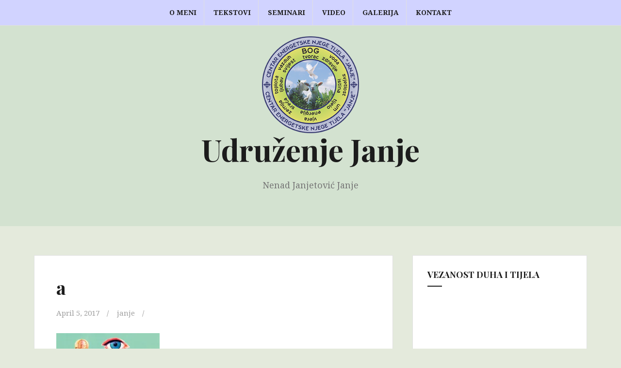

--- FILE ---
content_type: text/html; charset=UTF-8
request_url: http://www.udruzenjejanje.com/periferni-nervni-sistem-sistem-duha/a/
body_size: 14915
content:
<!DOCTYPE html>
<html lang="en-US">
<head>
<meta charset="UTF-8">
<meta name="viewport" content="width=device-width, initial-scale=1">
<link rel="profile" href="http://gmpg.org/xfn/11">
<link rel="pingback" href="http://www.udruzenjejanje.com/xmlrpc.php">

<meta name='robots' content='index, follow, max-image-preview:large, max-snippet:-1, max-video-preview:-1' />

	<!-- This site is optimized with the Yoast SEO plugin v22.3 - https://yoast.com/wordpress/plugins/seo/ -->
	<title>a - Udruženje Janje</title>
	<link rel="canonical" href="http://www.udruzenjejanje.com/periferni-nervni-sistem-sistem-duha/a/" />
	<meta property="og:locale" content="en_US" />
	<meta property="og:type" content="article" />
	<meta property="og:title" content="a - Udruženje Janje" />
	<meta property="og:url" content="http://www.udruzenjejanje.com/periferni-nervni-sistem-sistem-duha/a/" />
	<meta property="og:site_name" content="Udruženje Janje" />
	<meta property="og:image" content="http://www.udruzenjejanje.com/periferni-nervni-sistem-sistem-duha/a" />
	<meta property="og:image:width" content="837" />
	<meta property="og:image:height" content="1181" />
	<meta property="og:image:type" content="image/jpeg" />
	<meta name="twitter:card" content="summary_large_image" />
	<script type="application/ld+json" class="yoast-schema-graph">{"@context":"https://schema.org","@graph":[{"@type":"WebPage","@id":"http://www.udruzenjejanje.com/periferni-nervni-sistem-sistem-duha/a/","url":"http://www.udruzenjejanje.com/periferni-nervni-sistem-sistem-duha/a/","name":"a - Udruženje Janje","isPartOf":{"@id":"https://www.udruzenjejanje.com/#website"},"primaryImageOfPage":{"@id":"http://www.udruzenjejanje.com/periferni-nervni-sistem-sistem-duha/a/#primaryimage"},"image":{"@id":"http://www.udruzenjejanje.com/periferni-nervni-sistem-sistem-duha/a/#primaryimage"},"thumbnailUrl":"https://i0.wp.com/www.udruzenjejanje.com/wp-content/uploads/2017/04/a.jpg?fit=837%2C1181","datePublished":"2017-04-05T20:29:07+00:00","dateModified":"2017-04-05T20:29:07+00:00","breadcrumb":{"@id":"http://www.udruzenjejanje.com/periferni-nervni-sistem-sistem-duha/a/#breadcrumb"},"inLanguage":"en-US","potentialAction":[{"@type":"ReadAction","target":["http://www.udruzenjejanje.com/periferni-nervni-sistem-sistem-duha/a/"]}]},{"@type":"ImageObject","inLanguage":"en-US","@id":"http://www.udruzenjejanje.com/periferni-nervni-sistem-sistem-duha/a/#primaryimage","url":"https://i0.wp.com/www.udruzenjejanje.com/wp-content/uploads/2017/04/a.jpg?fit=837%2C1181","contentUrl":"https://i0.wp.com/www.udruzenjejanje.com/wp-content/uploads/2017/04/a.jpg?fit=837%2C1181"},{"@type":"BreadcrumbList","@id":"http://www.udruzenjejanje.com/periferni-nervni-sistem-sistem-duha/a/#breadcrumb","itemListElement":[{"@type":"ListItem","position":1,"name":"Home","item":"https://www.udruzenjejanje.com/"},{"@type":"ListItem","position":2,"name":"PERIFERNI NERVNI SISTEM, SISTEM DUHA","item":"http://www.udruzenjejanje.com/periferni-nervni-sistem-sistem-duha/"},{"@type":"ListItem","position":3,"name":"a"}]},{"@type":"WebSite","@id":"https://www.udruzenjejanje.com/#website","url":"https://www.udruzenjejanje.com/","name":"Udruženje Janje","description":"Nenad Janjetović Janje","potentialAction":[{"@type":"SearchAction","target":{"@type":"EntryPoint","urlTemplate":"https://www.udruzenjejanje.com/?s={search_term_string}"},"query-input":"required name=search_term_string"}],"inLanguage":"en-US"}]}</script>
	<!-- / Yoast SEO plugin. -->


<link rel='dns-prefetch' href='//stats.wp.com' />
<link rel='dns-prefetch' href='//fonts.googleapis.com' />
<link rel='dns-prefetch' href='//v0.wordpress.com' />
<link rel='dns-prefetch' href='//i0.wp.com' />
<link rel="alternate" type="application/rss+xml" title="Udruženje Janje &raquo; Feed" href="http://www.udruzenjejanje.com/feed/" />
<link rel="alternate" type="application/rss+xml" title="Udruženje Janje &raquo; Comments Feed" href="http://www.udruzenjejanje.com/comments/feed/" />
<script type="text/javascript">
window._wpemojiSettings = {"baseUrl":"https:\/\/s.w.org\/images\/core\/emoji\/14.0.0\/72x72\/","ext":".png","svgUrl":"https:\/\/s.w.org\/images\/core\/emoji\/14.0.0\/svg\/","svgExt":".svg","source":{"concatemoji":"http:\/\/www.udruzenjejanje.com\/wp-includes\/js\/wp-emoji-release.min.js?ver=6.3.7"}};
/*! This file is auto-generated */
!function(i,n){var o,s,e;function c(e){try{var t={supportTests:e,timestamp:(new Date).valueOf()};sessionStorage.setItem(o,JSON.stringify(t))}catch(e){}}function p(e,t,n){e.clearRect(0,0,e.canvas.width,e.canvas.height),e.fillText(t,0,0);var t=new Uint32Array(e.getImageData(0,0,e.canvas.width,e.canvas.height).data),r=(e.clearRect(0,0,e.canvas.width,e.canvas.height),e.fillText(n,0,0),new Uint32Array(e.getImageData(0,0,e.canvas.width,e.canvas.height).data));return t.every(function(e,t){return e===r[t]})}function u(e,t,n){switch(t){case"flag":return n(e,"\ud83c\udff3\ufe0f\u200d\u26a7\ufe0f","\ud83c\udff3\ufe0f\u200b\u26a7\ufe0f")?!1:!n(e,"\ud83c\uddfa\ud83c\uddf3","\ud83c\uddfa\u200b\ud83c\uddf3")&&!n(e,"\ud83c\udff4\udb40\udc67\udb40\udc62\udb40\udc65\udb40\udc6e\udb40\udc67\udb40\udc7f","\ud83c\udff4\u200b\udb40\udc67\u200b\udb40\udc62\u200b\udb40\udc65\u200b\udb40\udc6e\u200b\udb40\udc67\u200b\udb40\udc7f");case"emoji":return!n(e,"\ud83e\udef1\ud83c\udffb\u200d\ud83e\udef2\ud83c\udfff","\ud83e\udef1\ud83c\udffb\u200b\ud83e\udef2\ud83c\udfff")}return!1}function f(e,t,n){var r="undefined"!=typeof WorkerGlobalScope&&self instanceof WorkerGlobalScope?new OffscreenCanvas(300,150):i.createElement("canvas"),a=r.getContext("2d",{willReadFrequently:!0}),o=(a.textBaseline="top",a.font="600 32px Arial",{});return e.forEach(function(e){o[e]=t(a,e,n)}),o}function t(e){var t=i.createElement("script");t.src=e,t.defer=!0,i.head.appendChild(t)}"undefined"!=typeof Promise&&(o="wpEmojiSettingsSupports",s=["flag","emoji"],n.supports={everything:!0,everythingExceptFlag:!0},e=new Promise(function(e){i.addEventListener("DOMContentLoaded",e,{once:!0})}),new Promise(function(t){var n=function(){try{var e=JSON.parse(sessionStorage.getItem(o));if("object"==typeof e&&"number"==typeof e.timestamp&&(new Date).valueOf()<e.timestamp+604800&&"object"==typeof e.supportTests)return e.supportTests}catch(e){}return null}();if(!n){if("undefined"!=typeof Worker&&"undefined"!=typeof OffscreenCanvas&&"undefined"!=typeof URL&&URL.createObjectURL&&"undefined"!=typeof Blob)try{var e="postMessage("+f.toString()+"("+[JSON.stringify(s),u.toString(),p.toString()].join(",")+"));",r=new Blob([e],{type:"text/javascript"}),a=new Worker(URL.createObjectURL(r),{name:"wpTestEmojiSupports"});return void(a.onmessage=function(e){c(n=e.data),a.terminate(),t(n)})}catch(e){}c(n=f(s,u,p))}t(n)}).then(function(e){for(var t in e)n.supports[t]=e[t],n.supports.everything=n.supports.everything&&n.supports[t],"flag"!==t&&(n.supports.everythingExceptFlag=n.supports.everythingExceptFlag&&n.supports[t]);n.supports.everythingExceptFlag=n.supports.everythingExceptFlag&&!n.supports.flag,n.DOMReady=!1,n.readyCallback=function(){n.DOMReady=!0}}).then(function(){return e}).then(function(){var e;n.supports.everything||(n.readyCallback(),(e=n.source||{}).concatemoji?t(e.concatemoji):e.wpemoji&&e.twemoji&&(t(e.twemoji),t(e.wpemoji)))}))}((window,document),window._wpemojiSettings);
</script>
<style type="text/css">
img.wp-smiley,
img.emoji {
	display: inline !important;
	border: none !important;
	box-shadow: none !important;
	height: 1em !important;
	width: 1em !important;
	margin: 0 0.07em !important;
	vertical-align: -0.1em !important;
	background: none !important;
	padding: 0 !important;
}
</style>
	<link rel='stylesheet' id='twb-open-sans-css' href='https://fonts.googleapis.com/css?family=Open+Sans%3A300%2C400%2C500%2C600%2C700%2C800&#038;display=swap&#038;ver=6.3.7' type='text/css' media='all' />
<link rel='stylesheet' id='twbbwg-global-css' href='http://www.udruzenjejanje.com/wp-content/plugins/photo-gallery/booster/assets/css/global.css?ver=1.0.0' type='text/css' media='all' />
<link rel='stylesheet' id='dashicons-css' href='http://www.udruzenjejanje.com/wp-includes/css/dashicons.min.css?ver=6.3.7' type='text/css' media='all' />
<link rel='stylesheet' id='thickbox-css' href='http://www.udruzenjejanje.com/wp-includes/js/thickbox/thickbox.css?ver=6.3.7' type='text/css' media='all' />
<link rel='stylesheet' id='fancy-slideshow-css' href='http://www.udruzenjejanje.com/wp-content/plugins/sponsors-slideshow-widget/style.css?ver=2.4.7' type='text/css' media='all' />
<style id='fancy-slideshow-inline-css' type='text/css'>
#fancy-slideshow-2, #fancy-slideshow-2 img { max-height: 400px;max-width: 700px; }#fancy-slideshow-shortcode-2, #fancy-slideshow-container-2 { max-width: 700px;}
#fancy-slideshow-2-container.text-slideshow, #fancy-slideshow-2-container.text-slideshow .fancy-slideshow {  }
#fancy-slideshow-2-container .featured-post {max-height: 133.33333333333px !important; }

#fancy-slideshow-shortcode-2.nav-thumbs {}
</style>
<link rel='stylesheet' id='wp-block-library-css' href='http://www.udruzenjejanje.com/wp-includes/css/dist/block-library/style.min.css?ver=6.3.7' type='text/css' media='all' />
<style id='wp-block-library-inline-css' type='text/css'>
.has-text-align-justify{text-align:justify;}
</style>
<link rel='stylesheet' id='mediaelement-css' href='http://www.udruzenjejanje.com/wp-includes/js/mediaelement/mediaelementplayer-legacy.min.css?ver=4.2.17' type='text/css' media='all' />
<link rel='stylesheet' id='wp-mediaelement-css' href='http://www.udruzenjejanje.com/wp-includes/js/mediaelement/wp-mediaelement.min.css?ver=6.3.7' type='text/css' media='all' />
<style id='jetpack-sharing-buttons-style-inline-css' type='text/css'>
.jetpack-sharing-buttons__services-list{display:flex;flex-direction:row;flex-wrap:wrap;gap:0;list-style-type:none;margin:5px;padding:0}.jetpack-sharing-buttons__services-list.has-small-icon-size{font-size:12px}.jetpack-sharing-buttons__services-list.has-normal-icon-size{font-size:16px}.jetpack-sharing-buttons__services-list.has-large-icon-size{font-size:24px}.jetpack-sharing-buttons__services-list.has-huge-icon-size{font-size:36px}@media print{.jetpack-sharing-buttons__services-list{display:none!important}}.editor-styles-wrapper .wp-block-jetpack-sharing-buttons{gap:0;padding-inline-start:0}ul.jetpack-sharing-buttons__services-list.has-background{padding:1.25em 2.375em}
</style>
<style id='classic-theme-styles-inline-css' type='text/css'>
/*! This file is auto-generated */
.wp-block-button__link{color:#fff;background-color:#32373c;border-radius:9999px;box-shadow:none;text-decoration:none;padding:calc(.667em + 2px) calc(1.333em + 2px);font-size:1.125em}.wp-block-file__button{background:#32373c;color:#fff;text-decoration:none}
</style>
<style id='global-styles-inline-css' type='text/css'>
body{--wp--preset--color--black: #000000;--wp--preset--color--cyan-bluish-gray: #abb8c3;--wp--preset--color--white: #ffffff;--wp--preset--color--pale-pink: #f78da7;--wp--preset--color--vivid-red: #cf2e2e;--wp--preset--color--luminous-vivid-orange: #ff6900;--wp--preset--color--luminous-vivid-amber: #fcb900;--wp--preset--color--light-green-cyan: #7bdcb5;--wp--preset--color--vivid-green-cyan: #00d084;--wp--preset--color--pale-cyan-blue: #8ed1fc;--wp--preset--color--vivid-cyan-blue: #0693e3;--wp--preset--color--vivid-purple: #9b51e0;--wp--preset--gradient--vivid-cyan-blue-to-vivid-purple: linear-gradient(135deg,rgba(6,147,227,1) 0%,rgb(155,81,224) 100%);--wp--preset--gradient--light-green-cyan-to-vivid-green-cyan: linear-gradient(135deg,rgb(122,220,180) 0%,rgb(0,208,130) 100%);--wp--preset--gradient--luminous-vivid-amber-to-luminous-vivid-orange: linear-gradient(135deg,rgba(252,185,0,1) 0%,rgba(255,105,0,1) 100%);--wp--preset--gradient--luminous-vivid-orange-to-vivid-red: linear-gradient(135deg,rgba(255,105,0,1) 0%,rgb(207,46,46) 100%);--wp--preset--gradient--very-light-gray-to-cyan-bluish-gray: linear-gradient(135deg,rgb(238,238,238) 0%,rgb(169,184,195) 100%);--wp--preset--gradient--cool-to-warm-spectrum: linear-gradient(135deg,rgb(74,234,220) 0%,rgb(151,120,209) 20%,rgb(207,42,186) 40%,rgb(238,44,130) 60%,rgb(251,105,98) 80%,rgb(254,248,76) 100%);--wp--preset--gradient--blush-light-purple: linear-gradient(135deg,rgb(255,206,236) 0%,rgb(152,150,240) 100%);--wp--preset--gradient--blush-bordeaux: linear-gradient(135deg,rgb(254,205,165) 0%,rgb(254,45,45) 50%,rgb(107,0,62) 100%);--wp--preset--gradient--luminous-dusk: linear-gradient(135deg,rgb(255,203,112) 0%,rgb(199,81,192) 50%,rgb(65,88,208) 100%);--wp--preset--gradient--pale-ocean: linear-gradient(135deg,rgb(255,245,203) 0%,rgb(182,227,212) 50%,rgb(51,167,181) 100%);--wp--preset--gradient--electric-grass: linear-gradient(135deg,rgb(202,248,128) 0%,rgb(113,206,126) 100%);--wp--preset--gradient--midnight: linear-gradient(135deg,rgb(2,3,129) 0%,rgb(40,116,252) 100%);--wp--preset--font-size--small: 13px;--wp--preset--font-size--medium: 20px;--wp--preset--font-size--large: 36px;--wp--preset--font-size--x-large: 42px;--wp--preset--spacing--20: 0.44rem;--wp--preset--spacing--30: 0.67rem;--wp--preset--spacing--40: 1rem;--wp--preset--spacing--50: 1.5rem;--wp--preset--spacing--60: 2.25rem;--wp--preset--spacing--70: 3.38rem;--wp--preset--spacing--80: 5.06rem;--wp--preset--shadow--natural: 6px 6px 9px rgba(0, 0, 0, 0.2);--wp--preset--shadow--deep: 12px 12px 50px rgba(0, 0, 0, 0.4);--wp--preset--shadow--sharp: 6px 6px 0px rgba(0, 0, 0, 0.2);--wp--preset--shadow--outlined: 6px 6px 0px -3px rgba(255, 255, 255, 1), 6px 6px rgba(0, 0, 0, 1);--wp--preset--shadow--crisp: 6px 6px 0px rgba(0, 0, 0, 1);}:where(.is-layout-flex){gap: 0.5em;}:where(.is-layout-grid){gap: 0.5em;}body .is-layout-flow > .alignleft{float: left;margin-inline-start: 0;margin-inline-end: 2em;}body .is-layout-flow > .alignright{float: right;margin-inline-start: 2em;margin-inline-end: 0;}body .is-layout-flow > .aligncenter{margin-left: auto !important;margin-right: auto !important;}body .is-layout-constrained > .alignleft{float: left;margin-inline-start: 0;margin-inline-end: 2em;}body .is-layout-constrained > .alignright{float: right;margin-inline-start: 2em;margin-inline-end: 0;}body .is-layout-constrained > .aligncenter{margin-left: auto !important;margin-right: auto !important;}body .is-layout-constrained > :where(:not(.alignleft):not(.alignright):not(.alignfull)){max-width: var(--wp--style--global--content-size);margin-left: auto !important;margin-right: auto !important;}body .is-layout-constrained > .alignwide{max-width: var(--wp--style--global--wide-size);}body .is-layout-flex{display: flex;}body .is-layout-flex{flex-wrap: wrap;align-items: center;}body .is-layout-flex > *{margin: 0;}body .is-layout-grid{display: grid;}body .is-layout-grid > *{margin: 0;}:where(.wp-block-columns.is-layout-flex){gap: 2em;}:where(.wp-block-columns.is-layout-grid){gap: 2em;}:where(.wp-block-post-template.is-layout-flex){gap: 1.25em;}:where(.wp-block-post-template.is-layout-grid){gap: 1.25em;}.has-black-color{color: var(--wp--preset--color--black) !important;}.has-cyan-bluish-gray-color{color: var(--wp--preset--color--cyan-bluish-gray) !important;}.has-white-color{color: var(--wp--preset--color--white) !important;}.has-pale-pink-color{color: var(--wp--preset--color--pale-pink) !important;}.has-vivid-red-color{color: var(--wp--preset--color--vivid-red) !important;}.has-luminous-vivid-orange-color{color: var(--wp--preset--color--luminous-vivid-orange) !important;}.has-luminous-vivid-amber-color{color: var(--wp--preset--color--luminous-vivid-amber) !important;}.has-light-green-cyan-color{color: var(--wp--preset--color--light-green-cyan) !important;}.has-vivid-green-cyan-color{color: var(--wp--preset--color--vivid-green-cyan) !important;}.has-pale-cyan-blue-color{color: var(--wp--preset--color--pale-cyan-blue) !important;}.has-vivid-cyan-blue-color{color: var(--wp--preset--color--vivid-cyan-blue) !important;}.has-vivid-purple-color{color: var(--wp--preset--color--vivid-purple) !important;}.has-black-background-color{background-color: var(--wp--preset--color--black) !important;}.has-cyan-bluish-gray-background-color{background-color: var(--wp--preset--color--cyan-bluish-gray) !important;}.has-white-background-color{background-color: var(--wp--preset--color--white) !important;}.has-pale-pink-background-color{background-color: var(--wp--preset--color--pale-pink) !important;}.has-vivid-red-background-color{background-color: var(--wp--preset--color--vivid-red) !important;}.has-luminous-vivid-orange-background-color{background-color: var(--wp--preset--color--luminous-vivid-orange) !important;}.has-luminous-vivid-amber-background-color{background-color: var(--wp--preset--color--luminous-vivid-amber) !important;}.has-light-green-cyan-background-color{background-color: var(--wp--preset--color--light-green-cyan) !important;}.has-vivid-green-cyan-background-color{background-color: var(--wp--preset--color--vivid-green-cyan) !important;}.has-pale-cyan-blue-background-color{background-color: var(--wp--preset--color--pale-cyan-blue) !important;}.has-vivid-cyan-blue-background-color{background-color: var(--wp--preset--color--vivid-cyan-blue) !important;}.has-vivid-purple-background-color{background-color: var(--wp--preset--color--vivid-purple) !important;}.has-black-border-color{border-color: var(--wp--preset--color--black) !important;}.has-cyan-bluish-gray-border-color{border-color: var(--wp--preset--color--cyan-bluish-gray) !important;}.has-white-border-color{border-color: var(--wp--preset--color--white) !important;}.has-pale-pink-border-color{border-color: var(--wp--preset--color--pale-pink) !important;}.has-vivid-red-border-color{border-color: var(--wp--preset--color--vivid-red) !important;}.has-luminous-vivid-orange-border-color{border-color: var(--wp--preset--color--luminous-vivid-orange) !important;}.has-luminous-vivid-amber-border-color{border-color: var(--wp--preset--color--luminous-vivid-amber) !important;}.has-light-green-cyan-border-color{border-color: var(--wp--preset--color--light-green-cyan) !important;}.has-vivid-green-cyan-border-color{border-color: var(--wp--preset--color--vivid-green-cyan) !important;}.has-pale-cyan-blue-border-color{border-color: var(--wp--preset--color--pale-cyan-blue) !important;}.has-vivid-cyan-blue-border-color{border-color: var(--wp--preset--color--vivid-cyan-blue) !important;}.has-vivid-purple-border-color{border-color: var(--wp--preset--color--vivid-purple) !important;}.has-vivid-cyan-blue-to-vivid-purple-gradient-background{background: var(--wp--preset--gradient--vivid-cyan-blue-to-vivid-purple) !important;}.has-light-green-cyan-to-vivid-green-cyan-gradient-background{background: var(--wp--preset--gradient--light-green-cyan-to-vivid-green-cyan) !important;}.has-luminous-vivid-amber-to-luminous-vivid-orange-gradient-background{background: var(--wp--preset--gradient--luminous-vivid-amber-to-luminous-vivid-orange) !important;}.has-luminous-vivid-orange-to-vivid-red-gradient-background{background: var(--wp--preset--gradient--luminous-vivid-orange-to-vivid-red) !important;}.has-very-light-gray-to-cyan-bluish-gray-gradient-background{background: var(--wp--preset--gradient--very-light-gray-to-cyan-bluish-gray) !important;}.has-cool-to-warm-spectrum-gradient-background{background: var(--wp--preset--gradient--cool-to-warm-spectrum) !important;}.has-blush-light-purple-gradient-background{background: var(--wp--preset--gradient--blush-light-purple) !important;}.has-blush-bordeaux-gradient-background{background: var(--wp--preset--gradient--blush-bordeaux) !important;}.has-luminous-dusk-gradient-background{background: var(--wp--preset--gradient--luminous-dusk) !important;}.has-pale-ocean-gradient-background{background: var(--wp--preset--gradient--pale-ocean) !important;}.has-electric-grass-gradient-background{background: var(--wp--preset--gradient--electric-grass) !important;}.has-midnight-gradient-background{background: var(--wp--preset--gradient--midnight) !important;}.has-small-font-size{font-size: var(--wp--preset--font-size--small) !important;}.has-medium-font-size{font-size: var(--wp--preset--font-size--medium) !important;}.has-large-font-size{font-size: var(--wp--preset--font-size--large) !important;}.has-x-large-font-size{font-size: var(--wp--preset--font-size--x-large) !important;}
.wp-block-navigation a:where(:not(.wp-element-button)){color: inherit;}
:where(.wp-block-post-template.is-layout-flex){gap: 1.25em;}:where(.wp-block-post-template.is-layout-grid){gap: 1.25em;}
:where(.wp-block-columns.is-layout-flex){gap: 2em;}:where(.wp-block-columns.is-layout-grid){gap: 2em;}
.wp-block-pullquote{font-size: 1.5em;line-height: 1.6;}
</style>
<link rel='stylesheet' id='contact-form-7-css' href='http://www.udruzenjejanje.com/wp-content/plugins/contact-form-7/includes/css/styles.css?ver=5.9.8' type='text/css' media='all' />
<link rel='stylesheet' id='wp_html5video_css-css' href='http://www.udruzenjejanje.com/wp-content/plugins/html5-videogallery-plus-player/assets/css/video-js.css?ver=2.8.5' type='text/css' media='all' />
<link rel='stylesheet' id='wp_html5video_colcss-css' href='http://www.udruzenjejanje.com/wp-content/plugins/html5-videogallery-plus-player/assets/css/video-style.css?ver=2.8.5' type='text/css' media='all' />
<link rel='stylesheet' id='wpos-magnific-popup-style-css' href='http://www.udruzenjejanje.com/wp-content/plugins/html5-videogallery-plus-player/assets/css/magnific-popup.css?ver=2.8.5' type='text/css' media='all' />
<link rel='stylesheet' id='bwg_fonts-css' href='http://www.udruzenjejanje.com/wp-content/plugins/photo-gallery/css/bwg-fonts/fonts.css?ver=0.0.1' type='text/css' media='all' />
<link rel='stylesheet' id='sumoselect-css' href='http://www.udruzenjejanje.com/wp-content/plugins/photo-gallery/css/sumoselect.min.css?ver=3.4.6' type='text/css' media='all' />
<link rel='stylesheet' id='mCustomScrollbar-css' href='http://www.udruzenjejanje.com/wp-content/plugins/photo-gallery/css/jquery.mCustomScrollbar.min.css?ver=3.1.5' type='text/css' media='all' />
<link rel='stylesheet' id='bwg_frontend-css' href='http://www.udruzenjejanje.com/wp-content/plugins/photo-gallery/css/styles.min.css?ver=1.8.35' type='text/css' media='all' />
<link rel='stylesheet' id='amadeus-bootstrap-css' href='http://www.udruzenjejanje.com/wp-content/themes/amadeus/css/bootstrap/css/bootstrap.min.css?ver=1' type='text/css' media='all' />
<link rel='stylesheet' id='amadeus-body-fonts-css' href='//fonts.googleapis.com/css?family=Noto+Serif%3A400%2C700%2C400italic%2C700italic&#038;ver=6.3.7' type='text/css' media='all' />
<link rel='stylesheet' id='amadeus-headings-fonts-css' href='//fonts.googleapis.com/css?family=Playfair+Display%3A400%2C700&#038;ver=6.3.7' type='text/css' media='all' />
<link rel='stylesheet' id='amadeus-style-css' href='http://www.udruzenjejanje.com/wp-content/themes/amadeus/style.css?ver=6.3.7' type='text/css' media='all' />
<style id='amadeus-style-inline-css' type='text/css'>
.site-branding { padding:75px 0; }
.header-image { height:400px; }
@media only screen and (max-width: 1024px) { .header-image { height:400px; } }
.site-logo { max-width:200px; }
.custom-logo { max-width:200px; }
body, .widget a { color:#4c4c4c}
.social-navigation { background-color:#fff}
.social-navigation li a::before { background-color:#1c1c1c}
.branding-wrapper { background-color:#d3e2d0}
.main-navigation { background-color:#d1d3ff}
.main-navigation a { color:#1c1c1c !important;}
.site-title a, .site-title a:hover { color:#1c1c1c !important;}
.site-description { color:#767676}
.entry-title, .entry-title a { color:#1c1c1c !important;}
.entry-meta, .entry-meta a, .entry-footer, .entry-footer a { color:#9d9d9d !important;}
.site-footer, .footer-widget-area { background-color:#bfc1ff}

</style>
<link rel='stylesheet' id='amadeus-font-awesome-css' href='http://www.udruzenjejanje.com/wp-content/themes/amadeus/fonts/font-awesome.min.css?ver=6.3.7' type='text/css' media='all' />
<link rel='stylesheet' id='jetpack_css-css' href='http://www.udruzenjejanje.com/wp-content/plugins/jetpack/css/jetpack.css?ver=13.2.3' type='text/css' media='all' />
<script type='text/javascript' src='http://www.udruzenjejanje.com/wp-includes/js/jquery/jquery.min.js?ver=3.7.0' id='jquery-core-js'></script>
<script type='text/javascript' src='http://www.udruzenjejanje.com/wp-includes/js/jquery/jquery-migrate.min.js?ver=3.4.1' id='jquery-migrate-js'></script>
<script type='text/javascript' src='http://www.udruzenjejanje.com/wp-content/plugins/photo-gallery/booster/assets/js/circle-progress.js?ver=1.2.2' id='twbbwg-circle-js'></script>
<script type='text/javascript' id='twbbwg-global-js-extra'>
/* <![CDATA[ */
var twb = {"nonce":"eda65fc782","ajax_url":"http:\/\/www.udruzenjejanje.com\/wp-admin\/admin-ajax.php","plugin_url":"http:\/\/www.udruzenjejanje.com\/wp-content\/plugins\/photo-gallery\/booster","href":"http:\/\/www.udruzenjejanje.com\/wp-admin\/admin.php?page=twbbwg_photo-gallery"};
var twb = {"nonce":"eda65fc782","ajax_url":"http:\/\/www.udruzenjejanje.com\/wp-admin\/admin-ajax.php","plugin_url":"http:\/\/www.udruzenjejanje.com\/wp-content\/plugins\/photo-gallery\/booster","href":"http:\/\/www.udruzenjejanje.com\/wp-admin\/admin.php?page=twbbwg_photo-gallery"};
/* ]]> */
</script>
<script type='text/javascript' src='http://www.udruzenjejanje.com/wp-content/plugins/photo-gallery/booster/assets/js/global.js?ver=1.0.0' id='twbbwg-global-js'></script>
<script type='text/javascript' src='http://www.udruzenjejanje.com/wp-content/plugins/sponsors-slideshow-widget/js/fancy-slideshows.js?ver=6.3.7' id='fancy-slideshow-js'></script>
<script type='text/javascript' id='thickbox-js-extra'>
/* <![CDATA[ */
var thickboxL10n = {"next":"Next >","prev":"< Prev","image":"Image","of":"of","close":"Close","noiframes":"This feature requires inline frames. You have iframes disabled or your browser does not support them.","loadingAnimation":"http:\/\/www.udruzenjejanje.com\/wp-includes\/js\/thickbox\/loadingAnimation.gif"};
/* ]]> */
</script>
<script type='text/javascript' src='http://www.udruzenjejanje.com/wp-includes/js/thickbox/thickbox.js?ver=3.1-20121105' id='thickbox-js'></script>
<script type='text/javascript' src='http://www.udruzenjejanje.com/wp-content/plugins/sponsors-slideshow-widget/js/jquery.cycle2.min.js?ver=2.65' id='jquery_cycle2-js'></script>
<script type='text/javascript' src='http://www.udruzenjejanje.com/wp-content/plugins/sponsors-slideshow-widget/js/jquery.cycle2.carousel.min.js?ver=2.65' id='jquery_cycle2_carousel-js'></script>
<script type='text/javascript' src='http://www.udruzenjejanje.com/wp-content/plugins/sponsors-slideshow-widget/js/jquery.cycle2.flip.min.js?ver=2.65' id='jquery_cycle2_flip-js'></script>
<script type='text/javascript' src='http://www.udruzenjejanje.com/wp-content/plugins/sponsors-slideshow-widget/js/jquery.cycle2.scrollVert.min.js?ver=2.65' id='jquery_cycle2_scrollVert-js'></script>
<script type='text/javascript' src='http://www.udruzenjejanje.com/wp-content/plugins/sponsors-slideshow-widget/js/jquery.cycle2.shuffle.min.js?ver=2.65' id='jquery_cycle2_shuffle-js'></script>
<script type='text/javascript' src='http://www.udruzenjejanje.com/wp-content/plugins/sponsors-slideshow-widget/js/jquery.cycle2.tile.min.js?ver=2.65' id='jquery_cycle2_tile-js'></script>
<script type='text/javascript' src='http://www.udruzenjejanje.com/wp-content/plugins/sponsors-slideshow-widget/js/jquery.cycle2.caption2.min.js?ver=2.65' id='jquery_cycle2_caption2-js'></script>
<script type='text/javascript' src='http://www.udruzenjejanje.com/wp-content/plugins/sponsors-slideshow-widget/js/jquery.cycle2.swipe.min.js?ver=2.65' id='jquery_cycle2_swipe-js'></script>
<script type='text/javascript' src='http://www.udruzenjejanje.com/wp-content/plugins/sponsors-slideshow-widget/js/jquery.easing.1.3.js?ver=2.65' id='jquery_easing-js'></script>
<script type='text/javascript' src='http://www.udruzenjejanje.com/wp-content/plugins/photo-gallery/js/jquery.sumoselect.min.js?ver=3.4.6' id='sumoselect-js'></script>
<script type='text/javascript' src='http://www.udruzenjejanje.com/wp-content/plugins/photo-gallery/js/tocca.min.js?ver=2.0.9' id='bwg_mobile-js'></script>
<script type='text/javascript' src='http://www.udruzenjejanje.com/wp-content/plugins/photo-gallery/js/jquery.mCustomScrollbar.concat.min.js?ver=3.1.5' id='mCustomScrollbar-js'></script>
<script type='text/javascript' src='http://www.udruzenjejanje.com/wp-content/plugins/photo-gallery/js/jquery.fullscreen.min.js?ver=0.6.0' id='jquery-fullscreen-js'></script>
<script type='text/javascript' id='bwg_frontend-js-extra'>
/* <![CDATA[ */
var bwg_objectsL10n = {"bwg_field_required":"field is required.","bwg_mail_validation":"This is not a valid email address.","bwg_search_result":"There are no images matching your search.","bwg_select_tag":"Select Tag","bwg_order_by":"Order By","bwg_search":"Search","bwg_show_ecommerce":"Show Ecommerce","bwg_hide_ecommerce":"Hide Ecommerce","bwg_show_comments":"Show Comments","bwg_hide_comments":"Hide Comments","bwg_restore":"Restore","bwg_maximize":"Maximize","bwg_fullscreen":"Fullscreen","bwg_exit_fullscreen":"Exit Fullscreen","bwg_search_tag":"SEARCH...","bwg_tag_no_match":"No tags found","bwg_all_tags_selected":"All tags selected","bwg_tags_selected":"tags selected","play":"Play","pause":"Pause","is_pro":"","bwg_play":"Play","bwg_pause":"Pause","bwg_hide_info":"Hide info","bwg_show_info":"Show info","bwg_hide_rating":"Hide rating","bwg_show_rating":"Show rating","ok":"Ok","cancel":"Cancel","select_all":"Select all","lazy_load":"0","lazy_loader":"http:\/\/www.udruzenjejanje.com\/wp-content\/plugins\/photo-gallery\/images\/ajax_loader.png","front_ajax":"0","bwg_tag_see_all":"see all tags","bwg_tag_see_less":"see less tags"};
/* ]]> */
</script>
<script type='text/javascript' src='http://www.udruzenjejanje.com/wp-content/plugins/photo-gallery/js/scripts.min.js?ver=1.8.35' id='bwg_frontend-js'></script>
<script type='text/javascript' src='http://www.udruzenjejanje.com/wp-content/themes/amadeus/js/parallax.min.js?ver=1' id='amadeus-parallax-js'></script>
<script type='text/javascript' src='http://www.udruzenjejanje.com/wp-content/themes/amadeus/js/jquery.slicknav.min.js?ver=1' id='amadeus-slicknav-js'></script>
<script type='text/javascript' src='http://www.udruzenjejanje.com/wp-content/themes/amadeus/js/jquery.fitvids.min.js?ver=1' id='amadeus-fitvids-js'></script>
<script type='text/javascript' src='http://www.udruzenjejanje.com/wp-content/themes/amadeus/js/scripts.js?ver=1' id='amadeus-scripts-js'></script>
<link rel="https://api.w.org/" href="http://www.udruzenjejanje.com/wp-json/" /><link rel="alternate" type="application/json" href="http://www.udruzenjejanje.com/wp-json/wp/v2/media/317" /><link rel="EditURI" type="application/rsd+xml" title="RSD" href="http://www.udruzenjejanje.com/xmlrpc.php?rsd" />
<meta name="generator" content="WordPress 6.3.7" />
<link rel='shortlink' href='https://wp.me/a7IVx4-57' />
<link rel="alternate" type="application/json+oembed" href="http://www.udruzenjejanje.com/wp-json/oembed/1.0/embed?url=http%3A%2F%2Fwww.udruzenjejanje.com%2Fperiferni-nervni-sistem-sistem-duha%2Fa%2F" />
<link rel="alternate" type="text/xml+oembed" href="http://www.udruzenjejanje.com/wp-json/oembed/1.0/embed?url=http%3A%2F%2Fwww.udruzenjejanje.com%2Fperiferni-nervni-sistem-sistem-duha%2Fa%2F&#038;format=xml" />
	<style>img#wpstats{display:none}</style>
		<!--[if lt IE 9]>
<script src="http://www.udruzenjejanje.com/wp-content/themes/amadeus/js/html5shiv.js"></script>
<![endif]-->
		<style type="text/css">
			.header-image {
				background: url(http://www.udruzenjejanje.com/wp-content/uploads/2016/07/cropped-suma.jpg) no-repeat;
				background-position: center top;
				background-attachment: fixed;
				background-size: cover;
			}
		</style>
		<style type="text/css" id="custom-background-css">
body.custom-background { background-color: #e4eadc; }
</style>
	<link rel="icon" href="https://i0.wp.com/www.udruzenjejanje.com/wp-content/uploads/2016/12/Logo-za-brending.png?fit=32%2C32" sizes="32x32" />
<link rel="icon" href="https://i0.wp.com/www.udruzenjejanje.com/wp-content/uploads/2016/12/Logo-za-brending.png?fit=192%2C192" sizes="192x192" />
<link rel="apple-touch-icon" href="https://i0.wp.com/www.udruzenjejanje.com/wp-content/uploads/2016/12/Logo-za-brending.png?fit=180%2C180" />
<meta name="msapplication-TileImage" content="https://i0.wp.com/www.udruzenjejanje.com/wp-content/uploads/2016/12/Logo-za-brending.png?fit=250%2C250" />
</head>

<body class="attachment attachment-template-default single single-attachment postid-317 attachmentid-317 attachment-jpeg custom-background wp-custom-logo">
<div id="page" class="hfeed site">
	<a class="skip-link screen-reader-text" href="#content">Skip to content</a>

	<header id="masthead" class="site-header clearfix" role="banner">

			

				<nav id="site-navigation" class="main-navigation menu-above" role="navigation">
			<div class="container">
			<div class="menu-prvi-meni-container"><ul id="primary-menu" class="menu"><li id="menu-item-18" class="menu-item menu-item-type-post_type menu-item-object-page menu-item-home menu-item-18"><a href="http://www.udruzenjejanje.com/">O MENI</a></li>
<li id="menu-item-17" class="menu-item menu-item-type-post_type menu-item-object-page current_page_parent menu-item-17"><a href="http://www.udruzenjejanje.com/tekstovi/">TEKSTOVI</a></li>
<li id="menu-item-505" class="menu-item menu-item-type-taxonomy menu-item-object-category menu-item-505"><a href="http://www.udruzenjejanje.com/category/seminari/">Seminari</a></li>
<li id="menu-item-37" class="menu-item menu-item-type-post_type menu-item-object-page menu-item-37"><a href="http://www.udruzenjejanje.com/video/">VIDEO</a></li>
<li id="menu-item-16" class="menu-item menu-item-type-post_type menu-item-object-page menu-item-16"><a href="http://www.udruzenjejanje.com/galerija/">GALERIJA</a></li>
<li id="menu-item-15" class="menu-item menu-item-type-post_type menu-item-object-page menu-item-15"><a href="http://www.udruzenjejanje.com/kontakt/">KONTAKT</a></li>
</ul></div>			</div>
		</nav><!-- #site-navigation -->
		<nav class="mobile-nav"></nav>
				

		<div class="branding-wrapper">
			<div class="container">
				<div class="site-branding">
					<a href="http://www.udruzenjejanje.com/" class="custom-logo-link" rel="home"><img width="250" height="250" src="https://i0.wp.com/www.udruzenjejanje.com/wp-content/uploads/2016/12/Logo-za-brending.png?fit=250%2C250" class="custom-logo" alt="Udruženje Janje" decoding="async" fetchpriority="high" srcset="https://i0.wp.com/www.udruzenjejanje.com/wp-content/uploads/2016/12/Logo-za-brending.png?w=250 250w, https://i0.wp.com/www.udruzenjejanje.com/wp-content/uploads/2016/12/Logo-za-brending.png?resize=150%2C150 150w" sizes="(max-width: 250px) 100vw, 250px" data-attachment-id="89" data-permalink="http://www.udruzenjejanje.com/logo-za-brending/" data-orig-file="https://i0.wp.com/www.udruzenjejanje.com/wp-content/uploads/2016/12/Logo-za-brending.png?fit=250%2C250" data-orig-size="250,250" data-comments-opened="0" data-image-meta="{&quot;aperture&quot;:&quot;0&quot;,&quot;credit&quot;:&quot;&quot;,&quot;camera&quot;:&quot;&quot;,&quot;caption&quot;:&quot;&quot;,&quot;created_timestamp&quot;:&quot;0&quot;,&quot;copyright&quot;:&quot;&quot;,&quot;focal_length&quot;:&quot;0&quot;,&quot;iso&quot;:&quot;0&quot;,&quot;shutter_speed&quot;:&quot;0&quot;,&quot;title&quot;:&quot;&quot;,&quot;orientation&quot;:&quot;0&quot;}" data-image-title="Logo za brending" data-image-description="" data-image-caption="" data-medium-file="https://i0.wp.com/www.udruzenjejanje.com/wp-content/uploads/2016/12/Logo-za-brending.png?fit=250%2C250" data-large-file="https://i0.wp.com/www.udruzenjejanje.com/wp-content/uploads/2016/12/Logo-za-brending.png?fit=250%2C250" /></a>
						<h1 class="site-title"><a href="http://www.udruzenjejanje.com/" rel="home">Udruženje Janje</a></h1>
						<h2 class="site-description">Nenad Janjetović Janje</h2>

										</div><!-- .site-branding -->
			</div>
		</div>

		
	</header><!-- #masthead -->

		
	<div id="content" class="site-content container">

	<div id="primary" class="content-area">
		<main id="main" class="site-main" role="main">

		
			
<article id="post-317" class="post-317 attachment type-attachment status-inherit hentry">
		

	<div class="post-inner">	
		<header class="entry-header">
			<h1 class="entry-title">a</h1>
			<div class="entry-meta">
				<span class="posted-on"><a href="http://www.udruzenjejanje.com/periferni-nervni-sistem-sistem-duha/a/" rel="bookmark"><time class="entry-date published updated" datetime="2017-04-05T20:29:07+00:00">April 5, 2017</time></a></span><span class="byline"> <span class="author vcard"><a class="url fn n" href="http://www.udruzenjejanje.com/author/janje/">janje</a></span></span>			</div><!-- .entry-meta -->
		</header><!-- .entry-header -->

		<div class="entry-content">
			<p class="attachment"><a href='https://i0.wp.com/www.udruzenjejanje.com/wp-content/uploads/2017/04/a.jpg'><img width="213" height="300" src="https://i0.wp.com/www.udruzenjejanje.com/wp-content/uploads/2017/04/a.jpg?fit=213%2C300" class="attachment-medium size-medium" alt="" decoding="async" srcset="https://i0.wp.com/www.udruzenjejanje.com/wp-content/uploads/2017/04/a.jpg?w=837 837w, https://i0.wp.com/www.udruzenjejanje.com/wp-content/uploads/2017/04/a.jpg?resize=213%2C300 213w, https://i0.wp.com/www.udruzenjejanje.com/wp-content/uploads/2017/04/a.jpg?resize=768%2C1084 768w, https://i0.wp.com/www.udruzenjejanje.com/wp-content/uploads/2017/04/a.jpg?resize=726%2C1024 726w, https://i0.wp.com/www.udruzenjejanje.com/wp-content/uploads/2017/04/a.jpg?resize=750%2C1058 750w" sizes="(max-width: 213px) 100vw, 213px" data-attachment-id="317" data-permalink="http://www.udruzenjejanje.com/periferni-nervni-sistem-sistem-duha/a/" data-orig-file="https://i0.wp.com/www.udruzenjejanje.com/wp-content/uploads/2017/04/a.jpg?fit=837%2C1181" data-orig-size="837,1181" data-comments-opened="0" data-image-meta="{&quot;aperture&quot;:&quot;0&quot;,&quot;credit&quot;:&quot;&quot;,&quot;camera&quot;:&quot;&quot;,&quot;caption&quot;:&quot;&quot;,&quot;created_timestamp&quot;:&quot;0&quot;,&quot;copyright&quot;:&quot;&quot;,&quot;focal_length&quot;:&quot;0&quot;,&quot;iso&quot;:&quot;0&quot;,&quot;shutter_speed&quot;:&quot;0&quot;,&quot;title&quot;:&quot;&quot;,&quot;orientation&quot;:&quot;0&quot;}" data-image-title="a" data-image-description="" data-image-caption="" data-medium-file="https://i0.wp.com/www.udruzenjejanje.com/wp-content/uploads/2017/04/a.jpg?fit=213%2C300" data-large-file="https://i0.wp.com/www.udruzenjejanje.com/wp-content/uploads/2017/04/a.jpg?fit=726%2C1024" /></a></p>
					</div><!-- .entry-content -->

		<footer class="entry-footer">
					</footer><!-- .entry-footer -->
	</div>	
</article><!-- #post-## -->

			
	<nav class="navigation post-navigation" aria-label="Posts">
		<h2 class="screen-reader-text">Post navigation</h2>
		<div class="nav-links"><div class="nav-previous"><a href="http://www.udruzenjejanje.com/periferni-nervni-sistem-sistem-duha/" rel="prev">PERIFERNI NERVNI SISTEM, SISTEM DUHA</a></div></div>
	</nav>
			
		
		</main><!-- #main -->
	</div><!-- #primary -->


<div id="secondary" class="widget-area" role="complementary">
	<aside id="amadeus_video-2" class="widget amadeus_video_widget"><h4 class="widget-title">VEZANOST DUHA I TIJELA</h4><iframe title="VEZANOST DUHA I TIJELA" width="1040" height="585" src="https://www.youtube.com/embed/wZSNtstQ124?feature=oembed" frameborder="0" allow="accelerometer; autoplay; clipboard-write; encrypted-media; gyroscope; picture-in-picture; web-share" referrerpolicy="strict-origin-when-cross-origin" allowfullscreen></iframe></aside><aside id="search-2" class="widget widget_search"><form role="search" method="get" class="search-form" action="http://www.udruzenjejanje.com/">
				<label>
					<span class="screen-reader-text">Search for:</span>
					<input type="search" class="search-field" placeholder="Search &hellip;" value="" name="s" />
				</label>
				<input type="submit" class="search-submit" value="Search" />
			</form></aside><aside id="fancy-slideshow-2" class="widget fancy_slideshow_widget"><div id="fancy-slideshow-2-container" class="fancy-slideshow-container nav-none"><ul id="fancy-slideshow-2" class="fancy-slideshow slides cycle-slideshow posts"  data-cycle-fx="fade" data-cycle-swipe="true" data-cycle-swipe-fx="scrollHorz" data-cycle-slides=">li" data-cycle-pause-on-hover="true" data-cycle-speed="5000" data-cycle-timeout="4000" data-cycle-prev="#fancy-slideshow-2-prev" data-cycle-next="#fancy-slideshow-2-next" data-cycle-pager="#fancy-slideshow-nav-2" data-cycle-random="0" data-cycle-pager-template="<a href='#'></a>" data-cycle-overlay-fx-sel=">span" data-cycle-caption-plugin="caption2" data-cycle-overlay-template="<span class='title'>{{title}}</span>"><div class="cycle-overlay default"></div><li id='slideshow-2-slide-0' class='slide first-slide' data-cycle-title='Prednosti prirodnih metoda liječenja' data-cycle-desc='[...]<span class="continue"><a href="http://www.udruzenjejanje.com/prednosti-prirodnih-metoda-lijecenja/">Continue Reading</a></span>'><a class="" href="http://www.udruzenjejanje.com/prednosti-prirodnih-metoda-lijecenja/"  title="Prednosti prirodnih metoda liječenja" rel=""><img src="http://www.udruzenjejanje.com/wp-content/uploads/2022/12/Nenad-Janjetovic-Janje.jpg" alt="Prednosti prirodnih metoda liječenja" title="Prednosti prirodnih metoda liječenja" /></a></li><li id='slideshow-2-slide-1' class='slide' data-cycle-title='Janjetove knjige na njemačkom jeziku' data-cycle-desc='[...]<span class="continue"><a href="http://www.udruzenjejanje.com/janjetove-knjige-na-njemackom-jeziku/">Continue Reading</a></span>'><a class="" href="http://www.udruzenjejanje.com/janjetove-knjige-na-njemackom-jeziku/"  title="Janjetove knjige na njemačkom jeziku" rel=""><img src="http://www.udruzenjejanje.com/wp-content/uploads/2022/06/Janje-njemacki-1.jpg" alt="Janjetove knjige na njemačkom jeziku" title="Janjetove knjige na njemačkom jeziku" /></a></li><li id='slideshow-2-slide-2' class='slide' data-cycle-title='Ja sam borac za svoje' data-cycle-desc='[...]<span class="continue"><a href="http://www.udruzenjejanje.com/ja-sam-borac-za-svoje/">Continue Reading</a></span>'><a class="" href="http://www.udruzenjejanje.com/ja-sam-borac-za-svoje/"  title="Ja sam borac za svoje" rel=""><img src="http://www.udruzenjejanje.com/wp-content/uploads/2022/05/Janje-1.jpg" alt="Ja sam borac za svoje" title="Ja sam borac za svoje" /></a></li><li id='slideshow-2-slide-3' class='slide last-slide' data-cycle-title='Ubjedljiv tv nastup Nenada Janjetovića Janjeta' data-cycle-desc='[...]<span class="continue"><a href="http://www.udruzenjejanje.com/ubjedljiv-tv-nastup-nenada-janjetovica-janjeta/">Continue Reading</a></span>'><a class="" href="http://www.udruzenjejanje.com/ubjedljiv-tv-nastup-nenada-janjetovica-janjeta/"  title="Ubjedljiv tv nastup Nenada Janjetovića Janjeta" rel=""><img src="http://www.udruzenjejanje.com/wp-content/uploads/2022/02/Nenad-Janjetovic-Janje.jpg" alt="Ubjedljiv tv nastup Nenada Janjetovića Janjeta" title="Ubjedljiv tv nastup Nenada Janjetovića Janjeta" /></a></li></ul></div></aside>
		<script type='text/javascript'>
			jQuery(document).ready(function() {
				// Make overflow of slideshow container invisible
				jQuery("#fancy-slideshow-2-container").css("overflow", "hidden");
				// Show navigation pager
				jQuery("#fancy-slideshow-nav-2").css("display", "inline-block");
					
				// fade-in navigation arrows on hover of slideshow container
				jQuery("#fancy-slideshow-2-container").hover(
					function() {
						jQuery("#fancy-slideshow-2-next").fadeIn("slow");
						jQuery("#fancy-slideshow-2-prev").fadeIn("slow");
					}
				);
					
				// fade-out navigation arrows when mouse leaves slideshow container
				jQuery("#fancy-slideshow-2-container").mouseleave(
					function() {
						jQuery("#fancy-slideshow-2-next").fadeOut("slow");
						jQuery("#fancy-slideshow-2-prev").fadeOut("slow");
					}
				);
			});
		</script>
		
		<aside id="recent-posts-2" class="widget widget_recent_entries">
		<h4 class="widget-title">Najnoviji tekstovi</h4>
		<ul>
											<li>
					<a href="http://www.udruzenjejanje.com/prednosti-prirodnih-metoda-lijecenja/">Prednosti prirodnih metoda liječenja</a>
									</li>
											<li>
					<a href="http://www.udruzenjejanje.com/janjetove-knjige-na-njemackom-jeziku/">Janjetove knjige na njemačkom jeziku</a>
									</li>
											<li>
					<a href="http://www.udruzenjejanje.com/ja-sam-borac-za-svoje/">Ja sam borac za svoje</a>
									</li>
											<li>
					<a href="http://www.udruzenjejanje.com/ubjedljiv-tv-nastup-nenada-janjetovica-janjeta/">Ubjedljiv tv nastup Nenada Janjetovića Janjeta</a>
									</li>
											<li>
					<a href="http://www.udruzenjejanje.com/janje-na-tv-hepi/">Janje na Tv Hepi</a>
									</li>
					</ul>

		</aside><aside id="archives-2" class="widget widget_archive"><h4 class="widget-title">Arhiva</h4>		<label class="screen-reader-text" for="archives-dropdown-2">Arhiva</label>
		<select id="archives-dropdown-2" name="archive-dropdown">
			
			<option value="">Select Month</option>
				<option value='http://www.udruzenjejanje.com/2022/12/'> December 2022 </option>
	<option value='http://www.udruzenjejanje.com/2022/06/'> June 2022 </option>
	<option value='http://www.udruzenjejanje.com/2022/05/'> May 2022 </option>
	<option value='http://www.udruzenjejanje.com/2022/02/'> February 2022 </option>
	<option value='http://www.udruzenjejanje.com/2021/11/'> November 2021 </option>
	<option value='http://www.udruzenjejanje.com/2021/09/'> September 2021 </option>
	<option value='http://www.udruzenjejanje.com/2021/08/'> August 2021 </option>
	<option value='http://www.udruzenjejanje.com/2021/02/'> February 2021 </option>
	<option value='http://www.udruzenjejanje.com/2020/03/'> March 2020 </option>
	<option value='http://www.udruzenjejanje.com/2020/02/'> February 2020 </option>
	<option value='http://www.udruzenjejanje.com/2019/12/'> December 2019 </option>
	<option value='http://www.udruzenjejanje.com/2019/07/'> July 2019 </option>
	<option value='http://www.udruzenjejanje.com/2019/05/'> May 2019 </option>
	<option value='http://www.udruzenjejanje.com/2019/03/'> March 2019 </option>
	<option value='http://www.udruzenjejanje.com/2019/02/'> February 2019 </option>
	<option value='http://www.udruzenjejanje.com/2018/09/'> September 2018 </option>
	<option value='http://www.udruzenjejanje.com/2018/08/'> August 2018 </option>
	<option value='http://www.udruzenjejanje.com/2018/06/'> June 2018 </option>
	<option value='http://www.udruzenjejanje.com/2018/05/'> May 2018 </option>
	<option value='http://www.udruzenjejanje.com/2018/04/'> April 2018 </option>
	<option value='http://www.udruzenjejanje.com/2017/11/'> November 2017 </option>
	<option value='http://www.udruzenjejanje.com/2017/10/'> October 2017 </option>
	<option value='http://www.udruzenjejanje.com/2017/09/'> September 2017 </option>
	<option value='http://www.udruzenjejanje.com/2017/07/'> July 2017 </option>
	<option value='http://www.udruzenjejanje.com/2017/05/'> May 2017 </option>
	<option value='http://www.udruzenjejanje.com/2017/04/'> April 2017 </option>
	<option value='http://www.udruzenjejanje.com/2017/03/'> March 2017 </option>
	<option value='http://www.udruzenjejanje.com/2017/02/'> February 2017 </option>
	<option value='http://www.udruzenjejanje.com/2017/01/'> January 2017 </option>
	<option value='http://www.udruzenjejanje.com/2016/12/'> December 2016 </option>
	<option value='http://www.udruzenjejanje.com/2016/07/'> July 2016 </option>

		</select>

<script type="text/javascript">
/* <![CDATA[ */
(function() {
	var dropdown = document.getElementById( "archives-dropdown-2" );
	function onSelectChange() {
		if ( dropdown.options[ dropdown.selectedIndex ].value !== '' ) {
			document.location.href = this.options[ this.selectedIndex ].value;
		}
	}
	dropdown.onchange = onSelectChange;
})();
/* ]]> */
</script>
			</aside><aside id="bwp_gallery_slideshow-2" class="widget bwp_gallery_slideshow"><h4 class="widget-title">Galerija fotografija</h4><style id="bwg-style-0">  #bwg_container1_0 {
    display: table;
	/*visibility: hidden;*/
  }
  #bwg_container1_0 * {
	  -moz-user-select: none;
	  -khtml-user-select: none;
	  -webkit-user-select: none;
	  -ms-user-select: none;
	  user-select: none;
  }
  #bwg_container1_0 #bwg_container2_0 .bwg_slideshow_image_wrap_0 {
	  background-color: #000000;
	  width: 300px;
	  height: 200px;
  }
  #bwg_container1_0 #bwg_container2_0 .bwg_slideshow_image_0 {
	  max-width: 300px;
	  max-height: 160px;
  }
  #bwg_container1_0 #bwg_container2_0 .bwg_slideshow_embed_0 {
    width: 300px;
    height: 160px;
  }
  #bwg_container1_0 #bwg_container2_0 #bwg_slideshow_play_pause_0 {
	  background: transparent url("http://www.udruzenjejanje.com/wp-content/plugins/photo-gallery/images/blank.gif") repeat scroll 0 0;
  }
  #bwg_container1_0 #bwg_container2_0 #bwg_slideshow_play_pause-ico_0 {
    color: #FFFFFF;
    font-size: 60px;
  }
  #bwg_container1_0 #bwg_container2_0 #bwg_slideshow_play_pause-ico_0:hover {
	  color: #CCCCCC;
  }
  #bwg_container1_0 #bwg_container2_0 #spider_slideshow_left_0,
  #bwg_container1_0 #bwg_container2_0 #spider_slideshow_right_0 {
	  background: transparent url("http://www.udruzenjejanje.com/wp-content/plugins/photo-gallery/images/blank.gif") repeat scroll 0 0;
  }
  #bwg_container1_0 #bwg_container2_0 #spider_slideshow_left-ico_0,
  #bwg_container1_0 #bwg_container2_0 #spider_slideshow_right-ico_0 {
	  background-color: #000000;
	  border-radius: 20px;
	  border: 0px none #FFFFFF;
	  box-shadow: 0px 0px 0px #000000;
	  color: #FFFFFF;
	  height: 40px;
	  font-size: 20px;
	  width: 40px;
	  opacity: 1.00;
  }
  #bwg_container1_0 #bwg_container2_0 #spider_slideshow_left-ico_0:hover,
  #bwg_container1_0 #bwg_container2_0 #spider_slideshow_right-ico_0:hover {
	  color: #CCCCCC;
  }
      #spider_slideshow_left-ico_0{
      left: -9999px;
    }
    #spider_slideshow_right-ico_0{
      left: -9999px;
    }
      #bwg_container1_0 #bwg_container2_0 .bwg_slideshow_image_container_0 {
	  top: 40px;
	  width: 300px;
	  height: 200px;
	}
	#bwg_container1_0 #bwg_container2_0 .bwg_slideshow_filmstrip_container_0 {
	  display: table;
	  height: 40px;
	  width: 300px;
	  top: 0;
  }
  /* Filmstrip dimension */
  #bwg_container1_0 #bwg_container2_0 .bwg_slideshow_filmstrip_0 {
	  left: 20px;
	  width: 260px;
	  /*z-index: 10106;*/
  }
  #bwg_container1_0 #bwg_container2_0 .bwg_slideshow_filmstrip_thumbnails_0 {
    left: 0px;
    width: 492px;
    height: 40px;
  }
  #bwg_container1_0 #bwg_container2_0 .bwg_slideshow_filmstrip_thumbnail_0 {
    width: 80px;
    height: 40px;
    margin: 0 1px;
    border: 1px solid #000000;
    border-radius: 0;
  }
  #bwg_container1_0 #bwg_container2_0 .bwg_slideshow_thumb_active_0 {
	  border: 0px solid #FFFFFF;
  }
  #bwg_container1_0 #bwg_container2_0 .bwg_slideshow_thumb_deactive_0 {
    opacity: 0.80;
  }
  #bwg_container1_0 #bwg_container2_0 .bwg_slideshow_filmstrip_left_0,
  #bwg_container1_0 #bwg_container2_0 .bwg_slideshow_filmstrip_left_disabled_0 {
	  background-color: #3B3B3B;
	  display: table-cell;
	  width: 20px;
	  left: 0;
	  	    }
  #bwg_container1_0 #bwg_container2_0 .bwg_slideshow_filmstrip_right_0,
  #bwg_container1_0 #bwg_container2_0 .bwg_slideshow_filmstrip_right_disabled_0 {
	  background-color: #3B3B3B;
    display: table-cell;
    right: 0;
	  width: 20px;
	  	    }
  #bwg_container1_0 #bwg_container2_0 .bwg_slideshow_filmstrip_left_0 i,
  #bwg_container1_0 #bwg_container2_0 .bwg_slideshow_filmstrip_right_0 i,
  #bwg_container1_0 #bwg_container2_0 .bwg_slideshow_filmstrip_left_disabled_0 i,
  #bwg_container1_0 #bwg_container2_0 .bwg_slideshow_filmstrip_right_disabled_0 i {
	  color: #FFFFFF;
	  font-size: 20px;
  }
  #bwg_container1_0 #bwg_container2_0 .bwg_slideshow_filmstrip_left_0 {
    display: none;
  }
  #bwg_container1_0 #bwg_container2_0 .bwg_slideshow_filmstrip_left_disabled_0,
  #bwg_container1_0 #bwg_container2_0 .bwg_slideshow_filmstrip_right_disabled_0 {
    display: none;
    opacity: 0.3;
  }
  #bwg_container1_0 #bwg_container2_0 .bwg_slideshow_filmstrip_left_disabled_0 {
    display: table-cell;
  }
  #bwg_container1_0 #bwg_container2_0 .bwg_slideshow_watermark_spun_0 {
	  text-align: left;
	  vertical-align: bottom;
  }
  #bwg_container1_0 #bwg_container2_0 .bwg_slideshow_title_spun_0 {
	  text-align: right;
	  vertical-align: top;
  }
  #bwg_container1_0 #bwg_container2_0 .bwg_slideshow_description_spun_0 {
	  text-align: right;
	  vertical-align: bottom;
  }
  #bwg_container1_0 #bwg_container2_0 .bwg_slideshow_watermark_image_0 {
	  max-height: 90px;
	  max-width: 90px;
	  opacity: 0.30;
  }
  #bwg_container1_0 #bwg_container2_0 .bwg_slideshow_watermark_text_0,
  #bwg_container1_0 #bwg_container2_0 .bwg_slideshow_watermark_text_0:hover {
	  text-decoration: none;
	  margin: 4px;
	  position: relative;
	  z-index: 15;
  }
  #bwg_container1_0 #bwg_container2_0 .bwg_slideshow_title_text_0 {
	  font-size: 16px;
	  font-family: segoe ui;
	  color: #FFFFFF !important;
	  opacity: 0.70;
    border-radius: 5px;
	  background-color: #000000;
	  padding: 0 0 0 0;
	  		margin: 5px;
	  	    }
  #bwg_container1_0 #bwg_container2_0 .bwg_slideshow_description_text_0 {
	  font-size: 14px;
	  font-family: segoe ui;
	  color: #FFFFFF !important;
	  opacity: 0.70;
    border-radius: 0;
	  background-color: #000000;
	  padding: 5px 10px 5px 10px;
	    }
  #bwg_container1_0 #bwg_container2_0 .bwg_slideshow_description_text_0 * {
	text-decoration: none;
	color: #FFFFFF !important;
  }
  #bwg_container1_0 #bwg_container2_0 .bwg_slideshow_dots_0 {
	  width: 12px;
	  height: 12px;
	  border-radius: 5px;
	  background: #F2D22E;
	  margin: 3px;
  }
  #bwg_container1_0 #bwg_container2_0 .bwg_slideshow_dots_container_0 {
	  width: 300px;
	  top: 0;
  }
  #bwg_container1_0 #bwg_container2_0 .bwg_slideshow_dots_thumbnails_0 {
	  height: 18px;
	  width: 108px;
  }
  #bwg_container1_0 #bwg_container2_0 .bwg_slideshow_dots_active_0 {
	  background: #FFFFFF;
	  border: 1px solid #000000;
  }
  </style>
    <div id="bwg_container1_0"
         class="bwg_container bwg_thumbnail bwg_slideshow "
         data-right-click-protection="1"
         data-bwg="0"
         data-scroll="0"
         data-gallery-type="slideshow"
         data-gallery-view-type="slideshow"
         data-current-url="/periferni-nervni-sistem-sistem-duha/a/"
         data-lightbox-url="http://www.udruzenjejanje.com/wp-admin/admin-ajax.php?action=GalleryBox&#038;current_view=0&#038;gallery_id=7&#038;tag=0&#038;theme_id=1&#038;shortcode_id=0&#038;sort_by=order&#038;order_by=asc&#038;current_url=%2Fperiferni-nervni-sistem-sistem-duha%2Fa%2F"
         data-gallery-id="7"
         data-popup-width="800"
         data-popup-height="500"
         data-is-album="gallery"
         data-buttons-position="bottom">
      <div id="bwg_container2_0">
             <div id="ajax_loading_0" class="bwg_loading_div_1">
      <div class="bwg_loading_div_2">
        <div class="bwg_loading_div_3">
          <div id="loading_div_0" class="bwg_spider_ajax_loading">
          </div>
        </div>
      </div>
    </div>
            <form id="gal_front_form_0"
              class="bwg-hidden"              method="post"
              action="#"
              data-current="0"
              data-shortcode-id="0"
              data-gallery-type="slideshow"
              data-gallery-id="7"
              data-tag="0"
              data-album-id="0"
              data-theme-id="1"
              data-ajax-url="http://www.udruzenjejanje.com/wp-admin/admin-ajax.php?action=bwg_frontend_data">
          <div id="bwg_container3_0" class="bwg-background bwg-background-0">
              <div class="bwg_slideshow_image_wrap_0 bwg-slideshow-images-wrapper bwg-container"
       data-bwg="0"
       data-lightbox-url="http://www.udruzenjejanje.com/wp-admin/admin-ajax.php?action=GalleryBox&#038;current_view=0&#038;gallery_id=7&#038;tag=0&#038;theme_id=1&#038;shortcode_id=0&#038;sort_by=order&#038;order_by=asc&#038;current_url=%2Fperiferni-nervni-sistem-sistem-duha%2Fa%2F">
          <div class="bwg_slideshow_filmstrip_container_0">
        <div class="bwg_slideshow_filmstrip_left_0">
          <i class="bwg-icon-angle-left"></i>
        </div>
        <div class="bwg_slideshow_filmstrip_left_disabled_0">
          <i class="bwg-icon-angle-left"></i>
        </div>
        <div class="bwg_slideshow_filmstrip_0 bwg_slideshow_filmstrip">
          <div class="bwg_slideshow_filmstrip_thumbnails_0">
                          <div id="bwg_filmstrip_thumbnail_0_0"
                class="bwg_slideshow_filmstrip_thumbnail_0 bwg_slideshow_thumb_active_0"
                data-style="width:80px; height:40px;">
                <img class="bwg_filmstrip_thumbnail_img bwg_slideshow_filmstrip_thumbnail_img_0"
                  style="width:80px; height:53.333333333333px; margin-left: 0px; margin-top: -6.6666666666667px;"
                  data-style="width:80px; height:53.333333333333px; margin-left: 0px; margin-top: -6.6666666666667px;"
                  src="http://www.udruzenjejanje.com/wp-content/uploads/photo-gallery/thumb/3%20(2).jpg?bwg=1557399812"
                  data-src="http://www.udruzenjejanje.com/wp-content/uploads/photo-gallery/thumb/3%20(2).jpg?bwg=1557399812"
                  onclick="bwg_change_image(parseInt(jQuery('#bwg_current_image_key_0').val()), '0', '', '', '0')"
                  image_id="79"
                  image_key="0"
                  alt="3 (2)"
                  title="3 (2)" />
              </div>
                            <div id="bwg_filmstrip_thumbnail_1_0"
                class="bwg_slideshow_filmstrip_thumbnail_0 bwg_slideshow_thumb_deactive_0"
                data-style="width:80px; height:40px;">
                <img class="bwg_filmstrip_thumbnail_img bwg_slideshow_filmstrip_thumbnail_img_0"
                  style="width:80px; height:53.333333333333px; margin-left: 0px; margin-top: -6.6666666666667px;"
                  data-style="width:80px; height:53.333333333333px; margin-left: 0px; margin-top: -6.6666666666667px;"
                  src="http://www.udruzenjejanje.com/wp-content/uploads/photo-gallery/thumb/2%20(3).jpg?bwg=1557399812"
                  data-src="http://www.udruzenjejanje.com/wp-content/uploads/photo-gallery/thumb/2%20(3).jpg?bwg=1557399812"
                  onclick="bwg_change_image(parseInt(jQuery('#bwg_current_image_key_0').val()), '1', '', '', '0')"
                  image_id="78"
                  image_key="1"
                  alt="2 (3)"
                  title="2 (3)" />
              </div>
                            <div id="bwg_filmstrip_thumbnail_2_0"
                class="bwg_slideshow_filmstrip_thumbnail_0 bwg_slideshow_thumb_deactive_0"
                data-style="width:80px; height:40px;">
                <img class="bwg_filmstrip_thumbnail_img bwg_slideshow_filmstrip_thumbnail_img_0"
                  style="width:80px; height:53.333333333333px; margin-left: 0px; margin-top: -6.6666666666667px;"
                  data-style="width:80px; height:53.333333333333px; margin-left: 0px; margin-top: -6.6666666666667px;"
                  src="http://www.udruzenjejanje.com/wp-content/uploads/photo-gallery/thumb/7%20(3).jpg?bwg=1557399812"
                  data-src="http://www.udruzenjejanje.com/wp-content/uploads/photo-gallery/thumb/7%20(3).jpg?bwg=1557399812"
                  onclick="bwg_change_image(parseInt(jQuery('#bwg_current_image_key_0').val()), '2', '', '', '0')"
                  image_id="77"
                  image_key="2"
                  alt="7 (3)"
                  title="7 (3)" />
              </div>
                            <div id="bwg_filmstrip_thumbnail_3_0"
                class="bwg_slideshow_filmstrip_thumbnail_0 bwg_slideshow_thumb_deactive_0"
                data-style="width:80px; height:40px;">
                <img class="bwg_filmstrip_thumbnail_img bwg_slideshow_filmstrip_thumbnail_img_0"
                  style="width:80px; height:53.333333333333px; margin-left: 0px; margin-top: -6.6666666666667px;"
                  data-style="width:80px; height:53.333333333333px; margin-left: 0px; margin-top: -6.6666666666667px;"
                  src="http://www.udruzenjejanje.com/wp-content/uploads/photo-gallery/thumb/4%20(3).jpg?bwg=1557399812"
                  data-src="http://www.udruzenjejanje.com/wp-content/uploads/photo-gallery/thumb/4%20(3).jpg?bwg=1557399812"
                  onclick="bwg_change_image(parseInt(jQuery('#bwg_current_image_key_0').val()), '3', '', '', '0')"
                  image_id="76"
                  image_key="3"
                  alt="4 (3)"
                  title="4 (3)" />
              </div>
                            <div id="bwg_filmstrip_thumbnail_4_0"
                class="bwg_slideshow_filmstrip_thumbnail_0 bwg_slideshow_thumb_deactive_0"
                data-style="width:80px; height:40px;">
                <img class="bwg_filmstrip_thumbnail_img bwg_slideshow_filmstrip_thumbnail_img_0"
                  style="width:80px; height:53.333333333333px; margin-left: 0px; margin-top: -6.6666666666667px;"
                  data-style="width:80px; height:53.333333333333px; margin-left: 0px; margin-top: -6.6666666666667px;"
                  src="http://www.udruzenjejanje.com/wp-content/uploads/photo-gallery/thumb/5%20(3).jpg?bwg=1557399812"
                  data-src="http://www.udruzenjejanje.com/wp-content/uploads/photo-gallery/thumb/5%20(3).jpg?bwg=1557399812"
                  onclick="bwg_change_image(parseInt(jQuery('#bwg_current_image_key_0').val()), '4', '', '', '0')"
                  image_id="75"
                  image_key="4"
                  alt="5 (3)"
                  title="5 (3)" />
              </div>
                            <div id="bwg_filmstrip_thumbnail_5_0"
                class="bwg_slideshow_filmstrip_thumbnail_0 bwg_slideshow_thumb_deactive_0"
                data-style="width:80px; height:40px;">
                <img class="bwg_filmstrip_thumbnail_img bwg_slideshow_filmstrip_thumbnail_img_0"
                  style="width:80px; height:53.333333333333px; margin-left: 0px; margin-top: -6.6666666666667px;"
                  data-style="width:80px; height:53.333333333333px; margin-left: 0px; margin-top: -6.6666666666667px;"
                  src="http://www.udruzenjejanje.com/wp-content/uploads/photo-gallery/thumb/1%20(3).jpg?bwg=1557399812"
                  data-src="http://www.udruzenjejanje.com/wp-content/uploads/photo-gallery/thumb/1%20(3).jpg?bwg=1557399812"
                  onclick="bwg_change_image(parseInt(jQuery('#bwg_current_image_key_0').val()), '5', '', '', '0')"
                  image_id="74"
                  image_key="5"
                  alt="1 (3)"
                  title="1 (3)" />
              </div>
                        </div>
        </div>
        <div class="bwg_slideshow_filmstrip_right_0">
          <i class="bwg-icon-angle-right"></i>
        </div>
        <div class="bwg_slideshow_filmstrip_right_disabled_0">
          <i class="bwg-icon-angle-right"></i>
        </div>
      </div>
          <div id="bwg_slideshow_image_container_0"
         class="bwg_slideshow_image_container_0"
         data-params='{&quot;bwg_source&quot;:&quot;slider&quot;,&quot;bwg_current_key&quot;:&quot;&quot;,&quot;bwg_transition_duration&quot;:1000,&quot;bwg_trans_in_progress&quot;:false,&quot;data&quot;:[{&quot;id&quot;:&quot;79&quot;,&quot;alt&quot;:&quot;3 (2)&quot;,&quot;description&quot;:&quot;Aperture: 4&amp;lt;br \/&amp;gt;Camera: Canon EOS 700D&amp;lt;br \/&amp;gt;Iso: 640&amp;lt;br \/&amp;gt;Orientation: 1&amp;lt;br \/&amp;gt;&quot;,&quot;filetype&quot;:&quot;JPG&quot;,&quot;filename&quot;:&quot;3 (2)&quot;,&quot;image_url&quot;:&quot;\/3 (2).jpg?bwg=1557399812&quot;,&quot;thumb_url&quot;:&quot;\/thumb\/3 (2).jpg?bwg=1557399812&quot;,&quot;redirect_url&quot;:&quot;&quot;,&quot;date&quot;:&quot;2019-05-09 11:02:50&quot;,&quot;is_embed&quot;:false,&quot;is_embed_video&quot;:false,&quot;image_width&quot;:&quot;1200&quot;,&quot;image_height&quot;:&quot;800&quot;},{&quot;id&quot;:&quot;78&quot;,&quot;alt&quot;:&quot;2 (3)&quot;,&quot;description&quot;:&quot;Aperture: 6&amp;lt;br \/&amp;gt;Camera: Canon EOS 700D&amp;lt;br \/&amp;gt;Iso: 100&amp;lt;br \/&amp;gt;Orientation: 1&amp;lt;br \/&amp;gt;&quot;,&quot;filetype&quot;:&quot;JPG&quot;,&quot;filename&quot;:&quot;2 (3)&quot;,&quot;image_url&quot;:&quot;\/2 (3).jpg?bwg=1557399812&quot;,&quot;thumb_url&quot;:&quot;\/thumb\/2 (3).jpg?bwg=1557399812&quot;,&quot;redirect_url&quot;:&quot;&quot;,&quot;date&quot;:&quot;2019-05-09 11:02:50&quot;,&quot;is_embed&quot;:false,&quot;is_embed_video&quot;:false,&quot;image_width&quot;:&quot;1200&quot;,&quot;image_height&quot;:&quot;800&quot;},{&quot;id&quot;:&quot;77&quot;,&quot;alt&quot;:&quot;7 (3)&quot;,&quot;description&quot;:&quot;Aperture: 4&amp;lt;br \/&amp;gt;Camera: Canon EOS 700D&amp;lt;br \/&amp;gt;Iso: 100&amp;lt;br \/&amp;gt;Orientation: 1&amp;lt;br \/&amp;gt;&quot;,&quot;filetype&quot;:&quot;JPG&quot;,&quot;filename&quot;:&quot;7 (3)&quot;,&quot;image_url&quot;:&quot;\/7 (3).jpg?bwg=1557399812&quot;,&quot;thumb_url&quot;:&quot;\/thumb\/7 (3).jpg?bwg=1557399812&quot;,&quot;redirect_url&quot;:&quot;&quot;,&quot;date&quot;:&quot;2019-05-09 11:02:51&quot;,&quot;is_embed&quot;:false,&quot;is_embed_video&quot;:false,&quot;image_width&quot;:&quot;1200&quot;,&quot;image_height&quot;:&quot;800&quot;},{&quot;id&quot;:&quot;76&quot;,&quot;alt&quot;:&quot;4 (3)&quot;,&quot;description&quot;:&quot;Aperture: 5&amp;lt;br \/&amp;gt;Camera: Canon EOS 700D&amp;lt;br \/&amp;gt;Iso: 100&amp;lt;br \/&amp;gt;Orientation: 1&amp;lt;br \/&amp;gt;&quot;,&quot;filetype&quot;:&quot;JPG&quot;,&quot;filename&quot;:&quot;4 (3)&quot;,&quot;image_url&quot;:&quot;\/4 (3).jpg?bwg=1557399812&quot;,&quot;thumb_url&quot;:&quot;\/thumb\/4 (3).jpg?bwg=1557399812&quot;,&quot;redirect_url&quot;:&quot;&quot;,&quot;date&quot;:&quot;2019-05-09 11:02:51&quot;,&quot;is_embed&quot;:false,&quot;is_embed_video&quot;:false,&quot;image_width&quot;:&quot;1200&quot;,&quot;image_height&quot;:&quot;800&quot;},{&quot;id&quot;:&quot;75&quot;,&quot;alt&quot;:&quot;5 (3)&quot;,&quot;description&quot;:&quot;Aperture: 4&amp;lt;br \/&amp;gt;Camera: Canon EOS 700D&amp;lt;br \/&amp;gt;Iso: 100&amp;lt;br \/&amp;gt;Orientation: 1&amp;lt;br \/&amp;gt;&quot;,&quot;filetype&quot;:&quot;JPG&quot;,&quot;filename&quot;:&quot;5 (3)&quot;,&quot;image_url&quot;:&quot;\/5 (3).jpg?bwg=1557399812&quot;,&quot;thumb_url&quot;:&quot;\/thumb\/5 (3).jpg?bwg=1557399812&quot;,&quot;redirect_url&quot;:&quot;&quot;,&quot;date&quot;:&quot;2019-05-09 11:02:51&quot;,&quot;is_embed&quot;:false,&quot;is_embed_video&quot;:false,&quot;image_width&quot;:&quot;1200&quot;,&quot;image_height&quot;:&quot;800&quot;},{&quot;id&quot;:&quot;74&quot;,&quot;alt&quot;:&quot;1 (3)&quot;,&quot;description&quot;:&quot;Aperture: 5&amp;lt;br \/&amp;gt;Camera: Canon EOS 700D&amp;lt;br \/&amp;gt;Iso: 100&amp;lt;br \/&amp;gt;Orientation: 1&amp;lt;br \/&amp;gt;&quot;,&quot;filetype&quot;:&quot;JPG&quot;,&quot;filename&quot;:&quot;1 (3)&quot;,&quot;image_url&quot;:&quot;\/1 (3).jpg?bwg=1557399812&quot;,&quot;thumb_url&quot;:&quot;\/thumb\/1 (3).jpg?bwg=1557399812&quot;,&quot;redirect_url&quot;:&quot;&quot;,&quot;date&quot;:&quot;2019-05-09 11:02:52&quot;,&quot;is_embed&quot;:false,&quot;is_embed_video&quot;:false,&quot;image_width&quot;:&quot;1200&quot;,&quot;image_height&quot;:&quot;800&quot;}],&quot;width_or_height&quot;:&quot;width&quot;,&quot;filmstrip_thumb_margin_hor&quot;:2,&quot;left_or_top&quot;:&quot;left&quot;,&quot;outerWidth_or_outerHeight&quot;:&quot;outerWidth&quot;,&quot;enable_slideshow_shuffle&quot;:1,&quot;lightbox_filmstrip_thumb_border_width&quot;:&quot;1&quot;,&quot;thumb_click_action&quot;:&quot;open_lightbox&quot;,&quot;thumb_link_target&quot;:&quot;1&quot;,&quot;upload_url&quot;:&quot;http:\/\/www.udruzenjejanje.com\/wp-content\/uploads\/photo-gallery&quot;,&quot;preload_images&quot;:&quot;0&quot;,&quot;slideshow_effect&quot;:&quot;fade&quot;,&quot;event_stack&quot;:&quot;&quot;,&quot;preload_images_count&quot;:10,&quot;image_width&quot;:300,&quot;image_height&quot;:200,&quot;thumb_width&quot;:&quot;180&quot;,&quot;thumb_height&quot;:&quot;90&quot;,&quot;filmstrip_direction&quot;:&quot;horizontal&quot;,&quot;slideshow_filmstrip_type&quot;:1,&quot;slideshow_thumbnails_count&quot;:5,&quot;slideshow_filmstrip_width&quot;:80,&quot;slideshow_filmstrip_height&quot;:40,&quot;slideshow_filmstrip_rl_btn_size&quot;:&quot;20&quot;,&quot;slideshow_play_pause_btn_size&quot;:&quot;60&quot;,&quot;watermark_type&quot;:&quot;90&quot;,&quot;watermark_height&quot;:&quot;90&quot;,&quot;watermark_font_size&quot;:&quot;20&quot;,&quot;slideshow_title_font_size&quot;:&quot;16&quot;,&quot;slideshow_description_font_size&quot;:&quot;14&quot;,&quot;bwg_playInterval&quot;:&quot;&quot;,&quot;slideshow_interval&quot;:5,&quot;image_right_click&quot;:&quot;1&quot;,&quot;enable_slideshow_autoplay&quot;:1,&quot;enable_slideshow_music&quot;:&quot;0&quot;,&quot;bwg_current_filmstrip_pos&quot;:0}'
         data-filmstrip-position="top"
         data-filmstrip-size="40">
      <div class="bwg_slide_container_0">
        <div class="bwg_slide_bg_0">
          <div class="bwg_slider_0">
                            <span class="bwg_slideshow_image_spun_0" id="image_id_0_79">
                    <span class="bwg_slideshow_image_spun1_0">
                      <span class="bwg_slideshow_image_spun2_0">
                                                  <a  class="bwg-a bwg_lightbox" href="http://www.udruzenjejanje.com/wp-content/uploads/photo-gallery/3%20(2).jpg?bwg=1557399812" data-image-id="79" data-elementor-open-lightbox="no">
                          <img id="bwg_slideshow_image_0"
                               class="skip-lazy bwg_slide bwg_slideshow_image_0 "
                               src="http://www.udruzenjejanje.com/wp-content/uploads/photo-gallery/3%20(2).jpg?bwg=1557399812"
                               data-src="http://www.udruzenjejanje.com/wp-content/uploads/photo-gallery/3%20(2).jpg?bwg=1557399812"
                               image_id="79"
                               alt="3 (2)" />
                          </a>
                                                </span>
                    </span>
                  </span>
                <span class="bwg_slideshow_image_second_spun_0">
                  </span>
                <input type="hidden" id="bwg_current_image_key_0" value="0" />
                          </div>
        </div>
      </div>
          </div>
      </div>
            </div>
        </form>
        <style>          #bwg_container1_0 #bwg_container2_0 #spider_popup_overlay_0 {
          background-color: #000000;
          opacity: 0.70;
          }
          </style>        <div id="bwg_spider_popup_loading_0" class="bwg_spider_popup_loading"></div>
        <div id="spider_popup_overlay_0" class="spider_popup_overlay" onclick="spider_destroypopup(1000)"></div>
        <input type="hidden" id="bwg_random_seed_0" value="1947378971">
                </div>
    </div>
    <script>
      if (document.readyState === 'complete') {
        if( typeof bwg_main_ready == 'function' ) {
          if ( jQuery("#bwg_container1_0").height() ) {
            bwg_main_ready(jQuery("#bwg_container1_0"));
          }
        }
      } else {
        document.addEventListener('DOMContentLoaded', function() {
          if( typeof bwg_main_ready == 'function' ) {
            if ( jQuery("#bwg_container1_0").height() ) {
             bwg_main_ready(jQuery("#bwg_container1_0"));
            }
          }
        });
      }
    </script>
    </aside><aside id="categories-2" class="widget widget_categories"><h4 class="widget-title">Kategorije</h4><form action="http://www.udruzenjejanje.com" method="get"><label class="screen-reader-text" for="cat">Kategorije</label><select  name='cat' id='cat' class='postform'>
	<option value='-1'>Select Category</option>
	<option class="level-0" value="3">Novine</option>
	<option class="level-0" value="11">Seminari</option>
</select>
</form>
<script type="text/javascript">
/* <![CDATA[ */
(function() {
	var dropdown = document.getElementById( "cat" );
	function onCatChange() {
		if ( dropdown.options[ dropdown.selectedIndex ].value > 0 ) {
			dropdown.parentNode.submit();
		}
	}
	dropdown.onchange = onCatChange;
})();
/* ]]> */
</script>

			</aside></div><!-- #secondary -->

	</div><!-- #content -->
	
	
	<footer id="colophon" class="site-footer" role="contentinfo">
		<div class="scroll-container">
			<a href="#" class="scrolltop"><i class="fa fa-chevron-up"></i></a>
		</div>
		<div class="site-info container">
			<a href="http://wordpress.org/" rel="nofollow">Proudly powered by WordPress</a><span class="sep"> | </span>Theme: <a href="http://themeisle.com/themes/amadeus/" rel="nofollow">Amadeus</a> by Themeisle.		</div><!-- .site-info -->
	</footer><!-- #colophon -->
</div><!-- #page -->

<script type='text/javascript' src='http://www.udruzenjejanje.com/wp-content/plugins/jetpack/jetpack_vendor/automattic/jetpack-image-cdn/dist/image-cdn.js?minify=false&#038;ver=132249e245926ae3e188' id='jetpack-photon-js'></script>
<script type='text/javascript' src='http://www.udruzenjejanje.com/wp-includes/js/dist/vendor/wp-polyfill-inert.min.js?ver=3.1.2' id='wp-polyfill-inert-js'></script>
<script type='text/javascript' src='http://www.udruzenjejanje.com/wp-includes/js/dist/vendor/regenerator-runtime.min.js?ver=0.13.11' id='regenerator-runtime-js'></script>
<script type='text/javascript' src='http://www.udruzenjejanje.com/wp-includes/js/dist/vendor/wp-polyfill.min.js?ver=3.15.0' id='wp-polyfill-js'></script>
<script type='text/javascript' src='http://www.udruzenjejanje.com/wp-includes/js/dist/hooks.min.js?ver=c6aec9a8d4e5a5d543a1' id='wp-hooks-js'></script>
<script type='text/javascript' src='http://www.udruzenjejanje.com/wp-includes/js/dist/i18n.min.js?ver=7701b0c3857f914212ef' id='wp-i18n-js'></script>
<script id="wp-i18n-js-after" type="text/javascript">
wp.i18n.setLocaleData( { 'text direction\u0004ltr': [ 'ltr' ] } );
</script>
<script type='text/javascript' src='http://www.udruzenjejanje.com/wp-content/plugins/contact-form-7/includes/swv/js/index.js?ver=5.9.8' id='swv-js'></script>
<script type='text/javascript' id='contact-form-7-js-extra'>
/* <![CDATA[ */
var wpcf7 = {"api":{"root":"http:\/\/www.udruzenjejanje.com\/wp-json\/","namespace":"contact-form-7\/v1"}};
/* ]]> */
</script>
<script type='text/javascript' src='http://www.udruzenjejanje.com/wp-content/plugins/contact-form-7/includes/js/index.js?ver=5.9.8' id='contact-form-7-js'></script>
<script type='text/javascript' src='http://www.udruzenjejanje.com/wp-content/plugins/html5-videogallery-plus-player/assets/js/video.js?ver=2.8.5' id='wp-html5video-js-js'></script>
<script type='text/javascript' src='http://www.udruzenjejanje.com/wp-content/themes/amadeus/js/navigation.js?ver=20120206' id='amadeus-navigation-js'></script>
<script type='text/javascript' src='http://www.udruzenjejanje.com/wp-content/themes/amadeus/js/skip-link-focus-fix.js?ver=20130115' id='amadeus-skip-link-focus-fix-js'></script>
<script type='text/javascript' src='https://stats.wp.com/e-202604.js' id='jetpack-stats-js' data-wp-strategy='defer'></script>
<script id="jetpack-stats-js-after" type="text/javascript">
_stq = window._stq || [];
_stq.push([ "view", JSON.parse("{\"v\":\"ext\",\"blog\":\"114141942\",\"post\":\"317\",\"tz\":\"0\",\"srv\":\"www.udruzenjejanje.com\",\"j\":\"1:13.2.3\"}") ]);
_stq.push([ "clickTrackerInit", "114141942", "317" ]);
</script>

</body>
</html>
